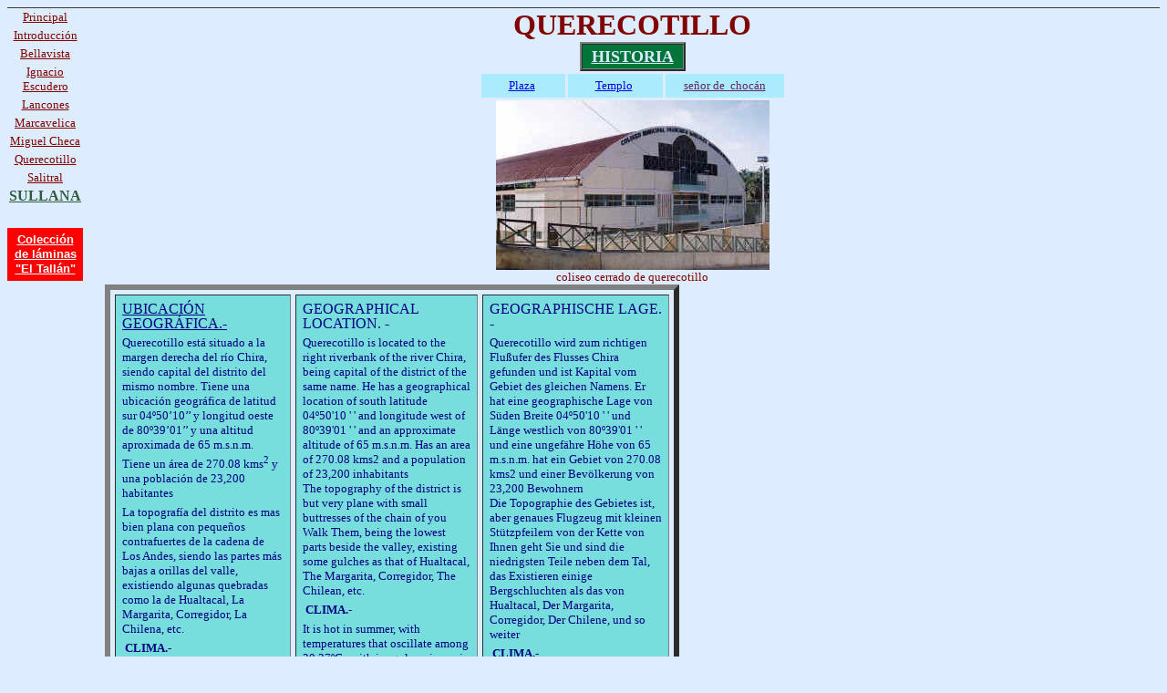

--- FILE ---
content_type: text/html
request_url: http://sullanaturistica.pe.tripod.com/querecot.htm
body_size: 7971
content:
<html>

<head>
<meta http-equiv="Content-Language" content="es-mx">
<meta http-equiv="Content-Type" content="text/html; charset=windows-1252">
<title>QUERECOTILLO</title>
<meta name="GENERATOR" content="Microsoft FrontPage 4.0">
<meta name="ProgId" content="FrontPage.Editor.Document">
<meta name="Microsoft Border" content="lb, default">
</head>

<body bgcolor="#DDEDFF"><!--'"</title></head>-->

<script type="text/javascript">
//OwnerIQ
var __oiq_pct = 50;
if( __oiq_pct>=100 || Math.floor(Math.random()*100/(100-__oiq_pct)) > 0 ) {
var _oiqq = _oiqq || [];
_oiqq.push(['oiq_addPageBrand','Lycos']);
_oiqq.push(['oiq_addPageCat','Internet > Websites']);
_oiqq.push(['oiq_addPageLifecycle','Intend']);
_oiqq.push(['oiq_doTag']);
(function() {
var oiq = document.createElement('script'); oiq.type = 'text/javascript'; oiq.async = true;
oiq.src = document.location.protocol + '//px.owneriq.net/stas/s/lycosn.js';
var s = document.getElementsByTagName('script')[0]; s.parentNode.insertBefore(oiq, s);
})();
}
//Google Analytics
var _gaq = _gaq || [];
_gaq.push(['_setAccount','UA-21402695-19']);
_gaq.push(['_setDomainName','tripod.com']);
_gaq.push(['_setCustomVar',1,'member_name','sullanaturistica.pe',3]);
_gaq.push(['_trackPageview']);
(function() {
var ga = document.createElement('script'); ga.type = 'text/javascript'; ga.async = true;
ga.src = ('https:' == document.location.protocol ? 'https://ssl' : 'http://www') + '.google-analytics.com/ga.js';
var s = document.getElementsByTagName('script')[0]; s.parentNode.insertBefore(ga, s);
})();
//Lycos Init
function getReferrer() {
var all= this.document.cookie;
if (all== '') return false;
var cookie_name = 'REFERRER=';
var start = all.lastIndexOf(cookie_name);
if (start == -1) return false;
start += cookie_name.length;
var end = all.indexOf(';', start);
if (end == -1) end = all.length;
return all.substring(start, end);
}
function getQuery() {
var rfr = getReferrer();
if (rfr == '') return false;
var q = extractQuery(rfr, 'yahoo.com', 'p=');
if (q) return q;
q = extractQuery(rfr, '', 'q=');
return q ? q : "";
}
function extractQuery(full, site, q_param) {
var start = full.lastIndexOf(site);
if (start == -1) return false;
start = full.lastIndexOf(q_param);
if (start == -1) return false;
start += q_param.length;
var end = full.indexOf('&', start);
if (end == -1) end = full.length;
return unescape(full.substring(start, end)).split(" ").join("+");
}
function generateHref(atag, template){
atag.href=template.replace('_MYURL_', window.location.href.replace('http://', '')).replace('_MYTITLE_','Check%20out%20this%20Tripod%20Member%20site!'); 
}
var lycos_ad = Array();
var lycos_onload_timer;
var cm_role = "live";
var cm_host = "tripod.lycos.com";
var cm_taxid = "/memberembedded";
var tripod_member_name = "sullanaturistica.pe";
var tripod_member_page = "sullanaturistica.pe/querecot.htm";
var tripod_ratings_hash = "1768734595:53281ef7bb76fa6455b07eb49ef904fc";

var lycos_ad_category = null;

var lycos_ad_remote_addr = "18.119.103.81";
var lycos_ad_www_server = "www.tripod.lycos.com";
var lycos_ad_track_small = "";
var lycos_ad_track_served = "";
var lycos_search_query = getQuery();
</script>

<script type="text/javascript" src="http://scripts.lycos.com/catman/init.js"></script>

<script type='text/javascript'>
 var googletag = googletag || {};
 googletag.cmd = googletag.cmd || [];
 (function() {
   var gads = document.createElement('script');
   gads.async = true;
   gads.type = 'text/javascript';
   var useSSL = 'https:' == document.location.protocol;
   gads.src = (useSSL ? 'https:' : 'http:') +
     '//www.googletagservices.com/tag/js/gpt.js';
   var node = document.getElementsByTagName('script')[0];
   node.parentNode.insertBefore(gads, node);
 })();
</script>

<script type='text/javascript'>
 googletag.cmd.push(function() {
   googletag.defineSlot('/95963596/TRI_300X250_dfp', [300, 250], 'div-gpt-ad-1450204159126-0').addService(googletag.pubads());
   googletag.defineSlot('/95963596/TRI_above_728x90_dfp', [728, 90], 'div-gpt-ad-1450204159126-1').addService(googletag.pubads());
   googletag.defineSlot('/95963596/TRI_below_728x90_dfp', [728, 90], 'div-gpt-ad-1450204159126-2').addService(googletag.pubads());
   googletag.pubads().enableSingleRequest();
   googletag.enableServices();
 });
</script>


<script type="text/javascript"> 
(function(isV)
{
    if( !isV )
    {
        return;
    }
    var adMgr = new AdManager();
    var lycos_prod_set = adMgr.chooseProductSet();
    var slots = ["leaderboard", "leaderboard2", "toolbar_image", "toolbar_text", "smallbox", "top_promo", "footer2", "slider"];
    var adCat = this.lycos_ad_category;
    adMgr.setForcedParam('page', (adCat && adCat.dmoz) ? adCat.dmoz : 'member');
    if (this.lycos_search_query)
    {
        adMgr.setForcedParam("keyword", this.lycos_search_query);
    } 
    else if(adCat && adCat.find_what)
    {
        adMgr.setForcedParam('keyword', adCat.find_what);
    }
    
    for (var s in slots)
    {
        var slot = slots[s];
        if (adMgr.isSlotAvailable(slot))
        {
            this.lycos_ad[slot] = adMgr.getSlot(slot);
        }
    }

    adMgr.renderHeader();
    adMgr.renderFooter();
}((function() {

var w = 0, h = 0, minimumThreshold = 300;

if (top == self)
{
    return true;
}
if (typeof(window.innerWidth) == 'number' )
{
    w = window.innerWidth;
    h = window.innerHeight;
}
else if (document.documentElement && (document.documentElement.clientWidth || document.documentElement.clientHeight))
{
    w = document.documentElement.clientWidth;
    h = document.documentElement.clientHeight;
}
else if (document.body && (document.body.clientWidth || document.body.clientHeight))
{
    w = document.body.clientWidth;
    h = document.body.clientHeight;
}
return ((w > minimumThreshold) && (h > minimumThreshold));
}())));




window.onload = function()
{
    var f = document.getElementById("FooterAd");
    var b = document.getElementsByTagName("body")[0];
    b.appendChild(f);
    f.style.display = "block";
    document.getElementById('lycosFooterAdiFrame').src = '/adm/ad/footerAd.iframe.html';
    


    
    // DOM Inj Ad
    (function(isTrellix)
    {
        var e = document.createElement('iframe');
        e.style.border = '0';
        e.style.margin = 0;
        e.style.display = 'block';
        e.style.cssFloat = 'right';
        e.style.height = '254px';
        e.style.overflow = 'hidden';
        e.style.padding = 0;
        e.style.width = '300px';


        var isBlokedByDomain = function( href )
        {
            var blockedDomains = [
                "ananyaporn13000.tripod.com",
                "xxxpornxxx.tripod.com"
            ];
            var flag = false;
            
            for( var i=0; i<blockedDomains.length; i++ )
            {
                if( href.search( blockedDomains[ i ] ) >= 0 )
                {
                    flag = true;
                }
            }
            return flag;
        }

        var getMetaContent = function( metaName )
        {
            var metas = document.getElementsByTagName('meta');
            for (i=0; i<metas.length; i++)
            { 
                if( metas[i].getAttribute("name") == metaName )
                { 
                    return metas[i].getAttribute("content"); 
                } 
            }
            return false;
        }
        
        var getCommentNodes = function(regexPattern)
        {
            var nodes = {};
            var nodesA = [];
            var preferredNodesList = ['a', 'c', 'b'];
        
            (function getNodesThatHaveComments(n, pattern)
            {
                if (n.hasChildNodes())
                {
                    if (n.tagName === 'IFRAME')
                    {
                        return false;
                    }
                    for (var i = 0; i < n.childNodes.length; i++)
                    {
                        if ((n.childNodes[i].nodeType === 8) && (pattern.test(n.childNodes[i].nodeValue)))
                        {
                            var areaName = pattern.exec(n.childNodes[i].nodeValue)[1];
                            nodes[areaName] = n;
                        }
                        else if (n.childNodes[i].nodeType === 1)
                        {
                            getNodesThatHaveComments(n.childNodes[i], pattern);
                        }
                    }
                }
            }(document.body, regexPattern));

            for (var i in preferredNodesList)
            {
                if (nodes[preferredNodesList[i]])
                {
                    if( isTrellix && nodes[preferredNodesList[i]].parentNode.parentNode.parentNode.parentNode )
                    {
                        nodesA.push(nodes[preferredNodesList[i]].parentNode.parentNode.parentNode.parentNode);
                    }
                    else
                    {
                        nodesA.push( nodes[preferredNodesList[i]] );
                    }
                }
            }
            return nodesA;
        }
        
        
        var properNode = null;
        var areaNodes = getCommentNodes( new RegExp( '^area Type="area_(\\w+)"' ) );

        for (var i = 0; i < areaNodes.length; i++)
        {
            var a = parseInt(getComputedStyle(areaNodes[i]).width);
            if ((a >= 300) && (a <= 400))
            {
                properNode = areaNodes[i];
                break;
            }
        }


        var propertyName = getMetaContent("property") || false;
        if( isTrellix && (properNode) )
        {
            e.src = '/adm/ad/injectAd.iframe.html';
            properNode.insertBefore(e, properNode.firstChild);
        }
        else if( isTrellix && !( properNode ) ) // Slap the ad eventhought there is no alocated slot
        {
            e.src = '/adm/ad/injectAd.iframe.html';
            e.style.cssFloat = 'none';
            var cdiv = document.createElement('div');
            cdiv.style = "width:300px;margin:10px auto;";
            cdiv.appendChild( e );
            b.insertBefore(cdiv, b.lastChild);
        }
        else if( !isBlokedByDomain( location.href ) )
        {
            var injF = document.createElement('iframe');
            injF.style.border = '0';
            injF.style.margin = 0;
            injF.style.display = 'block';
            injF.style.cssFloat = 'none';
            injF.style.height = '254px';
            injF.style.overflow = 'hidden';
            injF.style.padding = 0;
            injF.style.width = '300px';
            injF.src = '/adm/ad/injectAd.iframe.html';

            if( b && ( !isTrellix || ( typeof isTrellix == "undefined" ) ) ) // All other tripod props
            {
                var cdiv = document.createElement('div');
                cdiv.style = "width:300px;margin:10px auto;";
                cdiv.appendChild( injF );
                b.insertBefore(cdiv, b.lastChild);
            } 
        }
  }( document.isTrellix ));
}

</script>

<div id="tb_container" style="background:#DFDCCF; border-bottom:1px solid #393939; position:relative; z-index:999999999!important">
<!--form name="search" onSubmit="return searchit()" id='header_search' >
<input type="text" placeholder="Search" size=30 name="search2" value="">
<input type="button" value="Go!" onClick="searchit()">
</form>
<style>
form#header_search {
    width: 916px;
    margin: 0 auto 8px;
    position: relative;
}


form#header_search input {
    height: 40px;
    font-size: 14px;
    line-height: 40px;
    padding: 0 8px;
    box-sizing: border-box;
    background: #F4F2E9;
    border: 1px solid #BBB8B8;
    transition: background-color 300ms ease-out,
                color 300ms ease;
}

form#header_search input[type="text"] {
    width: 100%;
}
form#header_search input[type="text"]:focus {
    border-color: #A2D054;
    background-color: #fff;
    box-shadow: 0 0px 12px -4px #A2D054;
}



form#header_search input[type="button"] {
    position: absolute;
    top: 1px;
    right: 1px;
    opacity: 1;
    background: #DFDCCF;
    color: #463734;
    width: 125px;
    cursor: pointer;
    height: 38px;
    border: none;
}
form#header_search input[type="text"]:focus ~ input[type='button']:hover,
form#header_search input[type='button']:hover {
    background-color: #A5CE56;
    color: #fff;
}
form#header_search input[type="text"]:focus ~ input[type='button'] {
    background-color: #52AEDF;
    color: #fff;
}

</style>

<script>
function searchit(){
    
    // determine environment 
    var search_env 
    if (lycos_ad_www_server.indexOf(".pd.") > -1) {
       search_env = 'http://search51.pd.lycos.com/a/';
    } else if (lycos_ad_www_server.indexOf(".qa.") > -1) {
       search_env = 'http://search51.qa.lycos.com/a/';
    } else {
       search_env = 'http://search51.lycos.com/a/';
    }

var search_term = encodeURIComponent(document.search.search2.value)
var search_url = search_env+search_term;
window.open(search_url);

return false
}
</script-->
<style>
    .adCenterClass{margin:0 auto}
</style>
<div id="tb_ad" class="adCenterClass" style="display:block!important; overflow:hidden; width:916px;">

<div id="ad_container" style="display:block!important; float:left; width:728px ">
<script type="text/javascript">
if (typeof lycos_ad !== "undefined" && "leaderboard" in lycos_ad) {
  document.write(lycos_ad['leaderboard']);
}
</script>
</div>
</div>
</div>
<script type="text/javascript">
if (typeof lycos_ad !== "undefined" && "slider" in lycos_ad) {
  document.write(lycos_ad['slider']);
}
</script> <!-- added 7/22 -->
<div id="FooterAd" style="background:#DFDCCF; border-top:1px solid #393939; clear:both; display:none; width:100%!important; position:relative; z-index:999999!important; height:90px!important"> 
<div class="adCenterClass" style="display:block!important; overflow:hidden; width:916px;">
<div id="footerAd_container" style="display:block!important; float:left; width:728px">
<iframe id="lycosFooterAdiFrame" style="border:0; display:block; float:left; height:96px; overflow:hidden; padding:0; width:750px"></iframe>
</div>
</div>
</div>

<!--msnavigation--><table dir="ltr" border="0" cellpadding="0" cellspacing="0" width="100%"><tr><td valign="top" width="1%">

<div align="center">
  <center>
  <table border="0" cellpadding="0" cellspacing="0">
    <tr>
      <td align="center">
        <p style="line-height: 100%; margin: 2"><a href="index.htm"><font face="SchneidlerAmaTBla" size="2" color="#800000">Principal</font></a></p>
      </td>
    </tr>
    <tr>
      <td align="center">
        <p style="line-height: 100%; margin: 2"><a href="introduc.htm"><font face="SchneidlerAmaTBla" size="2" color="#800000">Introducción</font></a></p>
      </td>
    </tr>
    <tr>
      <td align="center">
        <p style="line-height: 100%; margin: 2"><a href="bellavista.htm"><font face="SchneidlerAmaTBla" size="2" color="#800000">Bellavista</font></a></p>
      </td>
    </tr>
    <tr>
      <td align="center">
        <p style="line-height: 100%; margin: 2"><a href="ignacio.htm"><font face="SchneidlerAmaTBla" size="2" color="#800000">Ignacio
        Escudero</font></a></p>
      </td>
    </tr>
    <tr>
      <td align="center">
        <p style="line-height: 100%; margin: 2"><a href="lancones.htm"><font face="SchneidlerAmaTBla" size="2" color="#800000">Lancones</font></a></p>
      </td>
    </tr>
    <tr>
      <td align="center">
        <p style="line-height: 100%; margin: 2"><a href="marcavelica.htm"><font face="SchneidlerAmaTBla" size="2" color="#800000">Marcavelica</font></a></p>
      </td>
    </tr>
    <tr>
      <td align="center">
        <p style="line-height: 100%; margin: 2"><a href="mcheca.htm"><font face="SchneidlerAmaTBla" size="2" color="#800000">Miguel
        Checa</font></a></p>
      </td>
    </tr>
    <tr>
      <td align="center">
        <p style="line-height: 100%; margin: 2"><a href="querecot.htm"><font face="SchneidlerAmaTBla" size="2" color="#800000">Querecotillo</font></a></p>
      </td>
    </tr>
    <tr>
      <td align="center">
        <p style="line-height: 100%; margin: 2"><a href="salitral.htm"><font face="SchneidlerAmaTBla" size="2" color="#800000">Salitral</font></a></p>
      </td>
    </tr>
    <tr>
      <td align="center">
        <p style="line-height: 100%; margin: 2"><a href="sullana.htm"><span style="text-transform: uppercase"><b><font color="#2E5C3E" size="3" face="Arial Black">Sullana</font></b></span></a></p>
      </td>
    </tr>
    <tr>
      <td align="center" height="25">
        <p style="margin-top: 0; margin-bottom: 0">
      </td>
    </tr>
    <tr>
      <td align="center" bgcolor="#FF0000">
        <p style="line-height: 100%; margin-left: 2; margin-right: 2; margin-top: 5; margin-bottom: 0"><b><a href="laminas.htm"><font face="Arial" size="2" color="#FFFFFF">Colección
        de láminas </font></a></b></p>
        <p style="line-height: 100%; margin-left: 2; margin-right: 2; margin-top: 0; margin-bottom: 5"><b><a href="laminas.htm"><font face="Arial" size="2" color="#FFFFFF">&quot;El
        Tallán&quot;</font></a></b>
      </td>
    </tr>
  </table>
  </center>
</div>

</td><td valign="top" width="24"></td><!--msnavigation--><td valign="top">
<p align="center" style="margin-top: 0; margin-bottom: 0"><b><font face="Tahoma" color="#800000" size="6">QUERECOTILLO</font></b></p>
<div align="center">
  <center>
  <table border="2" cellpadding="0" cellspacing="0" bordercolorlight="#FFFFFF" bordercolordark="#FFFFFF">
    <tr>
      <td bgcolor="#00753A" bordercolor="#333333" bordercolordark="#000000">
        <p align="center" style="line-height: 100%; margin-left: 10; margin-right: 10; margin-top: 5; margin-bottom: 5"><a href="histquerect.htm"><font face="Comic Sans MS" color="#D9ECFF" size="4"><b>HISTORIA</b></font></a></td>
    </tr>
  </table>
  </center>
</div>
<div align="center">
  <center><table border="0" cellpadding="0" cellspacing="3">
    <tr>
      <td style="border: 1 solid #993333; padding: 5" bgcolor="#ABEBFE">
        <p style="margin-left: 25; margin-right: 25" align="center"><font color="#000000"><a href="plzqrctllo.htm"><font face="BalloonDExtBol" size="2">Plaza</font></a><font face="BalloonDExtBol" size="2">&nbsp;</font></font></p>
      </td>
      <td style="border: 1 solid #993333; padding: 5" bgcolor="#ABEBFE">
        <p style="margin-left: 25; margin-right: 25" align="center"><font color="#682268"><a href="tplqrctllo.htm"><font face="BalloonDExtBol" size="2">Templo</font></a><font face="BalloonDExtBol" size="2">&nbsp;</font></font></p>
      </td>
      <td style="border: 1 solid #993333; padding: 5" bgcolor="#ABEBFE">
        <p style="margin-left: 15; margin-right: 15" align="center"><a href="srdechocan.htm"><font face="BalloonDExtBol" size="2" color="#682268">señor
        de&nbsp; chocán</font></a></p>
      </td>
    </tr>
  </table></center>
</div>
<div align="center">
  <center>
  <table border="0" cellpadding="0" cellspacing="0">
    <tr>
      <td>
        <p align="center" style="border: 1 double #000080"><img border="0" src="coliseoqrct.jpg" width="300" height="186"></td>
    </tr>
    <tr>
      <td>
        <p align="center"><font face="BalloonDExtBol" size="2" color="#800000">coliseo
        cerrado de querecotillo</font></td>
    </tr>
  </table>
  </center>
</div>
<table border="6" cellpadding="2" cellspacing="5" width="630">
    <tr>
      <td bgcolor="#77DDDD" valign="top" width="234">
        <p style="text-indent: 0; line-height: 100%; margin: 5"><u><span style="mso-bidi-font-weight:bold"><font face="Comic Sans MS" color="#000080" size="3">UBICACIÓN
        GEOGRÁFICA.-</font></span></u></p>
        <p class="MsoNormal" style="text-indent: 0; line-height: 100%; margin: 5"><font face="Comic Sans MS" color="#000080" size="2">Querecotillo
        está situado a la margen derecha del río Chira, siendo capital del
        distrito del mismo nombre. Tiene una ubicación geográfica de latitud
        sur 04º50’10’’ y longitud oeste de 80º39’01’’ y una
        altitud aproximada de 65 m.s.n.m. Tiene un área de 270.08 kms<sup>2</sup>
        y una población de 23,200 habitantes</font></p>
        <p class="MsoNormal" style="text-indent: 0; line-height: 100%; margin: 5"><font face="Comic Sans MS" color="#000080" size="2">La
        topografía del distrito es mas bien plana con pequeños contrafuertes
        de la cadena de Los Andes, siendo las partes más bajas a orillas del
        valle, existiendo algunas quebradas como la de Hualtacal, La Margarita,
        Corregidor, La Chilena, etc.</font></p>
        <p class="MsoNormal" style="text-indent: 0; line-height: 100%; margin: 5"><span lang="ES-MX" style="mso-ansi-language:ES-MX"><font face="Comic Sans MS" size="2" color="#000080">&nbsp;</font></span><font face="Comic Sans MS" size="2" color="#000080"><span style="mso-bidi-font-weight:bold"><b>CLIMA.-
        </b><o:p>
        &nbsp;
        </span></font></p>
        <p class="MsoNormal" style="text-indent: 0; line-height: 100%; margin: 5"><font face="Comic Sans MS" size="2" color="#000080"><span style="mso-bidi-font-weight:bold">Es
        caluroso en verano, con temperaturas que oscilan entre los 30 y 37ºC.,
        con lluvias irregulares como en todo el valle.
        </span><span style="mso-bidi-font-weight: bold">En invierno la
        temperatura oscila entre 18º y 25º&nbsp;</span></font></p>
      </td>
      <td valign="top" align="center" bgcolor="#77DDDD" width="235">
        <p align="left" style="text-indent: 0; line-height: 100%; margin: 5"><font face="Comic Sans MS" color="#000080" size="3">GEOGRAPHICAL LOCATION. -&nbsp;</font></p>
        <p align="left" style="text-indent: 0; line-height: 100%; margin: 5"><font face="Comic Sans MS" size="2" color="#000080">Querecotillo is located to the right riverbank of the river Chira, being capital of the district of the same name. He has a geographical location of south latitude 04º50'10 ' ' and longitude west of 80º39'01 ' ' and an approximate altitude of 65 m.s.n.m. Has an area of 270.08 kms2 and a population of 23,200 inhabitants&nbsp;<br>
        The topography of the district is but very plane with small buttresses of the chain of you Walk Them, being the lowest parts beside the valley, existing some gulches as that of Hualtacal, The Margarita, Corregidor, The Chilean, etc.&nbsp;</font></p>
        <p align="left" style="text-indent: 0; line-height: 100%; margin: 5"><font face="Comic Sans MS" size="2" color="#000080"> <b>CLIMA.-&nbsp;</b></font></p>
        <p align="left" style="text-indent: 0; line-height: 100%; margin: 5"><font face="Comic Sans MS" size="2" color="#000080">It is hot in summer, with temperatures that oscillate among 30 37ºC., with irregular rains as in the whole valley. In winter the temperature oscillates between 18º and 25º&nbsp;<br>
        </font></td>
      <td bgcolor="#77DDDD" valign="top" width="235">
        <p style="text-indent: 0; line-height: 100%; margin: 5"><font face="Comic Sans MS" color="#000080" size="3">GEOGRAPHISCHE LAGE. -&nbsp;</font></p>
        <p style="text-indent: 0; line-height: 100%; margin: 5"><font face="Comic Sans MS" size="2" color="#000080">Querecotillo wird zum richtigen Flußufer des Flusses Chira gefunden und ist Kapital vom Gebiet des gleichen Namens. Er hat eine geographische Lage von Süden Breite 04º50'10 ' ' und Länge westlich von 80º39'01 ' ' und eine ungefähre Höhe von 65 m.s.n.m. hat ein Gebiet von 270.08 kms2 und einer Bevölkerung von 23,200 Bewohnern&nbsp;<br>
        Die Topographie des Gebietes ist, aber genaues Flugzeug mit kleinen Stützpfeilern von der Kette von Ihnen geht Sie und sind die niedrigsten Teile neben dem Tal, das Existieren einige Bergschluchten als das von Hualtacal, Der Margarita, Corregidor, Der Chilene, und so weiter&nbsp;</font></p>
        <p style="text-indent: 0; line-height: 100%; margin: 5"><font face="Comic Sans MS" size="2" color="#000080"> <b>CLIMA.-&nbsp;</b></font></p>
        <p style="text-indent: 0; line-height: 100%; margin: 5"><font face="Comic Sans MS" size="2" color="#000080">Es ist in Sommer heiß, mit Temperaturen, die unter 30 37ºC schwingen., mit unregelmäßigen Regen als im ganzen Tal. In Winter schwingt die Temperatur zwischen 18º und 25º&nbsp;</font></td>
    </tr>
  </table>
<p align="center" style="margin-top: 0; margin-bottom: 0"><b><font face="Arial Black"><span style="background-color: #66FFFF"><a href="webs.htm">&nbsp;HAGA
&quot;CLIC&quot; AQUÍ</a> </span></font></b></p>
<!--msnavigation--></td></tr><!--msnavigation--></table><!--msnavigation--><table border="0" cellpadding="0" cellspacing="0" width="100%"><tr><td>
<div align="right">
  <table border="0" cellpadding="0" cellspacing="0" width="630">
    <tr>
      <td bgcolor="#C7E9CF" style="padding-top: 10; padding-bottom: 10" align="right">

<p class="MsoBodyText" style="line-height: 175%; text-indent: 0; margin-left: 20; margin-right: 20; margin-top: 5; margin-bottom: 5" align="center"><font color="#003300"><span style="mso-bidi-font-size: 12.0pt"><b><span style="mso-bidi-font-weight: normal"><b style="mso-bidi-font-weight: normal; mso-bidi-font-size: 12.0pt"><font size="6">“SULLANA
Y SUS ATRACTIVOS”</font><font size="4" color="#FFFF00"> <o:p>
 </font></b></span></b></span><span lang="ES-MX" style="font-size: 12.0pt; mso-bidi-font-size: 10.0pt; font-family: Times New Roman"><font face="Tahoma" size="3"></o:p>
</font></span></font></p>
<p class="MsoNormal" align="center" style="text-align: center; line-height: 175%; text-indent: 0; margin-left: 20; margin-right: 20; margin-top: 5; margin-bottom: 5"><font color="#003300"><b><font size="2" face="Arial Black"><span lang="ES-MX">Director:
LUIS FELIPE ADRIANZEN A.
</span></font></b></font></p>
        <p class="MsoNormal" align="center" style="text-align: center; line-height: 75%; text-indent: 0; margin-left: 20; margin-right: 20; margin-top: O; margin-bottom: O"><font color="#E1E100"><span lang="ES-MX" style="mso-ansi-language:ES-MX"><font size="2">&nbsp;</font></span></font><span style="mso-ansi-language: ES-MX" lang="ES-MX"><font face="BalloonDExtBol" size="3" color="#000000">&quot;sULLANA
        Y SUS ATRACTIVOS&quot;</font></span></p>
<p class="MsoNormal" align="center" style="text-align: center; line-height: 75%; text-indent: 0; margin-left: 20; margin-right: 20; margin-top: O; margin-bottom: O"><b><span lang="ES-MX" style="mso-bidi-font-size: 12.0pt; mso-ansi-language: ES-MX"><font color="#000000" size="3">es
una publicación de Ediciones<span style="mso-spacerun: yes">&nbsp; </span>“Cultura
y Pueblo”&nbsp;</font></span></b></p>
<p class="MsoNormal" align="center" style="text-align: center; line-height: 75%; text-indent: 0; margin-left: 20; margin-right: 20; margin-top: O; margin-bottom: O"><span style="mso-bidi-font-size: 12.0pt"><b><font color="#000000" size="3"><span lang="ES-MX" style="mso-bidi-font-size: 12.0pt; mso-ansi-language: ES-MX">&quot;H”
17 Urb. “López Albújar” </span><span lang="EN-US" style="mso-bidi-font-size: 12.0pt; mso-ansi-language: EN-US">Telf.
505645<span style="mso-spacerun: yes">&nbsp; </span>-<span style="mso-spacerun:
yes">&nbsp; </span>Sullana - PERÚ</span></font></b></span></p>
<p class="MsoNormal" align="center" style="text-align: center; line-height: 175%; text-indent: 0; margin-left: 20; margin-right: 20; margin-top: 10; margin-bottom: 10"><a href="mailto:eltallan@hotmail.com"><b><font size="5" color="#FF0000" face="Arial Black">CONTÁCTENOS</font></b></a></p>
<p class="MsoNormal" align="center" style="text-align: center; line-height: 175%; text-indent: 0; margin-left: 20; margin-right: 20; margin-top: 10; margin-bottom: 10"><b><font size="5" face="Arial Narrow" color="#2E5C3E"><a href="webs.htm">RELACIÓN
DE PÁGINAS WEB REFERENTES A SULLANA</a></font></b><font color="#800000"><span style="mso-bidi-font-size: 12.0pt; mso-ansi-language: ES-MX; mso-bidi-font-weight: normal" lang="ES-MX"><font size="2"><a href="webs.htm"><b>&nbsp;</b></a></font></span></font></p>
      </td>
    </tr>
    <tr>
      <td bgcolor="#FFCFC4" style="padding-top: 10; padding-bottom: 10" align="right">

<p class="MsoNormal" align="center" style="text-align: center; line-height: 100%; text-indent: 0; margin-left: 20; margin-right: 20; margin-top: 10; margin-bottom: 10"><font color="#800000"><span style="mso-bidi-font-size: 12.0pt; mso-ansi-language: ES-MX; mso-bidi-font-weight: normal" lang="ES-MX"><font face="Arial Narrow" size="4"><b>Se
encuentra disponible, en su librería favorita,</b></font></span><font face="Arial Narrow" size="4"><b> 
<span style="mso-bidi-font-size: 12.0pt; mso-ansi-language: ES-MX; mso-bidi-font-weight: normal" lang="ES-MX">la&nbsp;
</span></b></font></font></p>
<p class="MsoNormal" align="center" style="text-align: center; line-height: 100%; text-indent: 0; margin-left: 20; margin-right: 20; margin-top: 10; margin-bottom: 10">
<applet code="fphover.class" width="525" height="24">
  <param name="text" value="COLECCIÓN DE LÁMINAS &quot;EL TALLÁN&quot;">
  <param name="color" value="#FFFF00">
  <param name="hovercolor" value="#FF0000">
  <param name="textcolor" value="#003300">
  <param name="effect" value="reverseGlow">
  <param name="url" valuetype="ref" value="laminas.htm">
  <param name="font" value="Helvetica">
  <param name="fontstyle" value="bold">
  <param name="fontsize" value="25">
  <param name="bgcolor" value="#FF9900">
</applet>
</p>
<p class="MsoNormal" align="center" style="text-align: center; line-height: 100%; text-indent: 0; margin-left: 20; margin-right: 20; margin-top: 10; margin-bottom: 10"><span style="mso-bidi-font-size: 12.0pt; mso-ansi-language: ES-MX; mso-bidi-font-weight: normal" lang="ES-MX"><font face="Arial Narrow" color="#800000" size="4"><b style="mso-bidi-font-weight: normal; mso-bidi-font-size: 12.0pt; mso-ansi-language: ES-MX">con
ilustraciones, a todo color, de historia, cultura y turism</b><b style="mso-bidi-font-weight: normal; mso-bidi-font-size: 12.0pt; mso-ansi-language: ES-MX">o,
</b></font></span></p>
<p class="MsoNormal" align="center" style="text-align: center; line-height: 100%; text-indent: 0; margin-left: 20; margin-right: 20; margin-top: 10; margin-bottom: 10"><span style="mso-bidi-font-size: 12.0pt; mso-ansi-language: ES-MX; mso-bidi-font-weight: normal" lang="ES-MX"><font face="Arial Narrow" color="#800000" size="4"><b style="mso-bidi-font-weight: normal; mso-bidi-font-size: 12.0pt; mso-ansi-language: ES-MX">sobre
Sullana y la región Piura</b></font></span></p>
      </td>
    </tr>
  </table>
</div>
</td></tr><!--msnavigation--></table></body>

</html>
